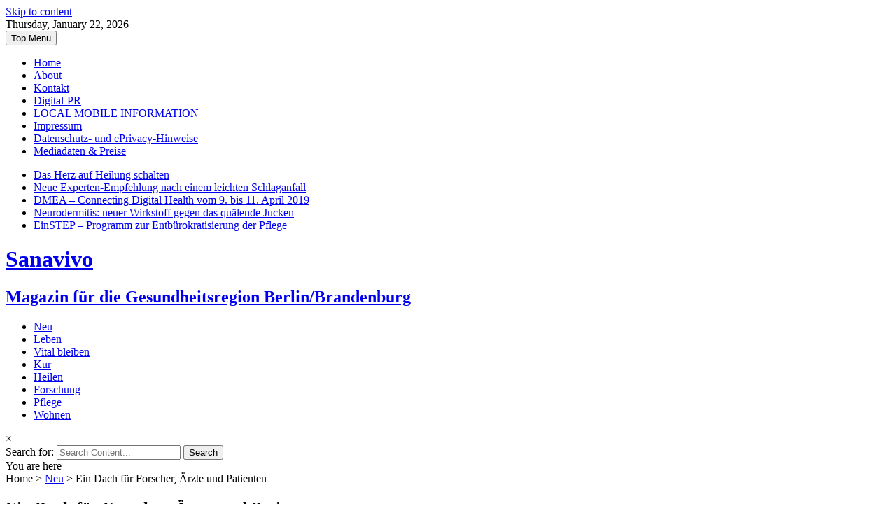

--- FILE ---
content_type: text/html; charset=UTF-8
request_url: https://www.sanavivo.de/ein-dach-fuer-forscher-aerzte-und-patienten/
body_size: 11726
content:
<!DOCTYPE html>
<html lang="de">
<head>
<meta name="referrer" content="no-referrer">
<meta charset="UTF-8" />
<meta name="viewport" content="width=device-width, initial-scale=1" />
<link rel="profile" href="http://gmpg.org/xfn/11" />
<link rel="pingback" href="https://www.sanavivo.de/healthyliving/xmlrpc.php" />

<title>Ein Dach für Forscher, Ärzte und Patienten &#8211; Sanavivo</title>
<link rel='dns-prefetch' href='//fonts.googleapis.com' />
<link rel='dns-prefetch' href='//s.w.org' />
<link rel="alternate" type="application/rss+xml" title="Sanavivo &raquo; Feed" href="https://www.sanavivo.de/feed/" />
<link rel="alternate" type="application/rss+xml" title="Sanavivo &raquo; Kommentar-Feed" href="https://www.sanavivo.de/comments/feed/" />
		<script type="text/javascript">
			window._wpemojiSettings = {"baseUrl":"https:\/\/s.w.org\/images\/core\/emoji\/2\/72x72\/","ext":".png","svgUrl":"https:\/\/s.w.org\/images\/core\/emoji\/2\/svg\/","svgExt":".svg","source":{"concatemoji":"https:\/\/www.sanavivo.de\/healthyliving\/wp-includes\/js\/wp-emoji-release.min.js?ver=4.6.30"}};
			!function(e,o,t){var a,n,r;function i(e){var t=o.createElement("script");t.src=e,t.type="text/javascript",o.getElementsByTagName("head")[0].appendChild(t)}for(r=Array("simple","flag","unicode8","diversity","unicode9"),t.supports={everything:!0,everythingExceptFlag:!0},n=0;n<r.length;n++)t.supports[r[n]]=function(e){var t,a,n=o.createElement("canvas"),r=n.getContext&&n.getContext("2d"),i=String.fromCharCode;if(!r||!r.fillText)return!1;switch(r.textBaseline="top",r.font="600 32px Arial",e){case"flag":return(r.fillText(i(55356,56806,55356,56826),0,0),n.toDataURL().length<3e3)?!1:(r.clearRect(0,0,n.width,n.height),r.fillText(i(55356,57331,65039,8205,55356,57096),0,0),a=n.toDataURL(),r.clearRect(0,0,n.width,n.height),r.fillText(i(55356,57331,55356,57096),0,0),a!==n.toDataURL());case"diversity":return r.fillText(i(55356,57221),0,0),a=(t=r.getImageData(16,16,1,1).data)[0]+","+t[1]+","+t[2]+","+t[3],r.fillText(i(55356,57221,55356,57343),0,0),a!=(t=r.getImageData(16,16,1,1).data)[0]+","+t[1]+","+t[2]+","+t[3];case"simple":return r.fillText(i(55357,56835),0,0),0!==r.getImageData(16,16,1,1).data[0];case"unicode8":return r.fillText(i(55356,57135),0,0),0!==r.getImageData(16,16,1,1).data[0];case"unicode9":return r.fillText(i(55358,56631),0,0),0!==r.getImageData(16,16,1,1).data[0]}return!1}(r[n]),t.supports.everything=t.supports.everything&&t.supports[r[n]],"flag"!==r[n]&&(t.supports.everythingExceptFlag=t.supports.everythingExceptFlag&&t.supports[r[n]]);t.supports.everythingExceptFlag=t.supports.everythingExceptFlag&&!t.supports.flag,t.DOMReady=!1,t.readyCallback=function(){t.DOMReady=!0},t.supports.everything||(a=function(){t.readyCallback()},o.addEventListener?(o.addEventListener("DOMContentLoaded",a,!1),e.addEventListener("load",a,!1)):(e.attachEvent("onload",a),o.attachEvent("onreadystatechange",function(){"complete"===o.readyState&&t.readyCallback()})),(a=t.source||{}).concatemoji?i(a.concatemoji):a.wpemoji&&a.twemoji&&(i(a.twemoji),i(a.wpemoji)))}(window,document,window._wpemojiSettings);
		</script>
		<style type="text/css">
img.wp-smiley,
img.emoji {
	display: inline !important;
	border: none !important;
	box-shadow: none !important;
	height: 1em !important;
	width: 1em !important;
	margin: 0 .07em !important;
	vertical-align: -0.1em !important;
	background: none !important;
	padding: 0 !important;
}
</style>
<link rel='stylesheet' id='feedzy-rss-feeds-css'  href='https://www.sanavivo.de/healthyliving/wp-content/plugins/feedzy-rss-feeds/css/feedzy-rss-feeds.css?ver=3.0.6' type='text/css' media='all' />
<link rel='stylesheet' id='ticker-style-css'  href='https://www.sanavivo.de/healthyliving/wp-content/themes/accesspress-mag/js/news-ticker/ticker-style.css?ver=4.6.30' type='text/css' media='all' />
<link rel='stylesheet' id='google-fonts-css'  href='//fonts.googleapis.com/css?family=Open+Sans%3A400%2C600%2C700%2C300%7COswald%3A400%2C700%2C300%7CDosis%3A400%2C300%2C500%2C600%2C700&#038;ver=4.6.30' type='text/css' media='all' />
<link rel='stylesheet' id='animate-css'  href='https://www.sanavivo.de/healthyliving/wp-content/themes/accesspress-mag/css/animate.css?ver=4.6.30' type='text/css' media='all' />
<link rel='stylesheet' id='custom-css'  href='https://www.sanavivo.de/healthyliving/wp-content/themes/accesspress-mag/css/custom.css?ver=4.6.30' type='text/css' media='all' />
<link rel='stylesheet' id='fontawesome-font-css'  href='https://www.sanavivo.de/healthyliving/wp-content/themes/accesspress-mag/css/font-awesome.min.css?ver=4.6.30' type='text/css' media='all' />
<link rel='stylesheet' id='accesspress-mag-style-css'  href='https://www.sanavivo.de/healthyliving/wp-content/themes/accesspress-mag/style.css?ver=2.2.4' type='text/css' media='all' />
<link rel='stylesheet' id='responsive-css'  href='https://www.sanavivo.de/healthyliving/wp-content/themes/accesspress-mag/css/responsive.css?ver=2.2.4' type='text/css' media='all' />
<link rel='stylesheet' id='accesspress-mag-nivolightbox-style-css'  href='https://www.sanavivo.de/healthyliving/wp-content/themes/accesspress-mag/js/lightbox/nivo-lightbox.css?ver=4.6.30' type='text/css' media='all' />
<script type='text/javascript' src='https://www.sanavivo.de/healthyliving/wp-includes/js/jquery/jquery.js?ver=1.12.4'></script>
<script type='text/javascript' src='https://www.sanavivo.de/healthyliving/wp-includes/js/jquery/jquery-migrate.min.js?ver=1.4.1'></script>
<script type='text/javascript' src='https://www.sanavivo.de/healthyliving/wp-content/themes/accesspress-mag/js/wow.min.js?ver=1.0.1'></script>
<script type='text/javascript' src='https://www.sanavivo.de/healthyliving/wp-content/themes/accesspress-mag/js/custom-scripts.js?ver=1.0.1'></script>
<link rel='https://api.w.org/' href='https://www.sanavivo.de/wp-json/' />
<link rel="EditURI" type="application/rsd+xml" title="RSD" href="https://www.sanavivo.de/healthyliving/xmlrpc.php?rsd" />
<link rel="wlwmanifest" type="application/wlwmanifest+xml" href="https://www.sanavivo.de/healthyliving/wp-includes/wlwmanifest.xml" /> 
<link rel='prev' title='conhIT 2017 feiert Geburtstag' href='https://www.sanavivo.de/conhit-2017-feiert-geburtstag/' />
<link rel='next' title='Hauptstadtkongress 2016' href='https://www.sanavivo.de/hauptstadtkongress-2016/' />
<meta name="generator" content="WordPress 4.6.30" />
<link rel="canonical" href="https://www.sanavivo.de/ein-dach-fuer-forscher-aerzte-und-patienten/" />
<link rel='shortlink' href='https://www.sanavivo.de/?p=142' />
<link rel="alternate" type="application/json+oembed" href="https://www.sanavivo.de/wp-json/oembed/1.0/embed?url=https%3A%2F%2Fwww.sanavivo.de%2Fein-dach-fuer-forscher-aerzte-und-patienten%2F" />
<link rel="alternate" type="text/xml+oembed" href="https://www.sanavivo.de/wp-json/oembed/1.0/embed?url=https%3A%2F%2Fwww.sanavivo.de%2Fein-dach-fuer-forscher-aerzte-und-patienten%2F&#038;format=xml" />
<link type="text/css" rel="stylesheet" href="https://www.sanavivo.de/healthyliving/wp-content/plugins/category-specific-rss-feed-menu/wp_cat_rss_style.css" />
    <script type="text/javascript">
        jQuery(function($){
            if( $('body').hasClass('rtl') ){
                var directionClass = 'rtl';
            } else {
                var directionClass = 'ltr';
            }
        
        /*--------------For Home page slider-------------------*/
        
            $("#homeslider").bxSlider({
                controls: true,
                pager: true,
                pause: 6000,
                speed: 1000,
                auto: true                                        
            });
            
            $("#homeslider-mobile").bxSlider({
                controls: true,
                pager: true,
                pause: 6000,
                speed: 1000,
                auto: true                                        
            });

        /*--------------For news ticker----------------*/

                        $('#apmag-news').ticker({
                speed: 0.10,
                feedType: 'xml',
                displayType: 'reveal',
                htmlFeed: true,
                debugMode: true,    
                fadeInSpeed: 600,
                //displayType: 'fade',
                pauseOnItems: 4000,
                direction: directionClass,
                titleText: '&nbsp;&nbsp;&nbsp;&nbsp;&nbsp;Latest&nbsp;&nbsp;&nbsp;&nbsp;&nbsp;'
            });
                        
            });
    </script>
    		<style type="text/css">.recentcomments a{display:inline !important;padding:0 !important;margin:0 !important;}</style>
		</head>

<body class="single single-post postid-142 single-format-standard single-post-right-sidebar single-post-single fullwidth-layout group-blog">
<div id="page" class="hfeed site">
	<a class="skip-link screen-reader-text" href="#content">Skip to content</a>
      
	
    <header id="masthead" class="site-header">    
    
                <div class="top-menu-wrapper has_menu clearfix">
            <div class="apmag-container">
                        <div class="current-date">Thursday, January 22, 2026</div>
                           
                <nav id="top-navigation" class="top-main-navigation">
                            <button class="menu-toggle hide" aria-controls="menu" aria-expanded="false">Top Menu</button>
                            <div class="top_menu_left"><ul id="menu-top-menu" class="menu"><li id="menu-item-98" class="menu-item menu-item-type-post_type menu-item-object-page menu-item-98"><a href="https://www.sanavivo.de/">Home</a></li>
<li id="menu-item-99" class="menu-item menu-item-type-post_type menu-item-object-page menu-item-99"><a href="https://www.sanavivo.de/about/">About</a></li>
<li id="menu-item-102" class="menu-item menu-item-type-post_type menu-item-object-page menu-item-102"><a href="https://www.sanavivo.de/kontakt/">Kontakt</a></li>
<li id="menu-item-100" class="menu-item menu-item-type-post_type menu-item-object-page menu-item-100"><a href="https://www.sanavivo.de/digital-pr/">Digital-PR</a></li>
<li id="menu-item-214" class="menu-item menu-item-type-post_type menu-item-object-page menu-item-214"><a href="https://www.sanavivo.de/local-mobile-information/">LOCAL MOBILE INFORMATION</a></li>
<li id="menu-item-101" class="menu-item menu-item-type-post_type menu-item-object-page menu-item-101"><a href="https://www.sanavivo.de/impressum/">Impressum</a></li>
<li id="menu-item-640" class="menu-item menu-item-type-post_type menu-item-object-page menu-item-640"><a href="https://www.sanavivo.de/datenschutz/">Datenschutz- und ePrivacy-Hinweise</a></li>
<li id="menu-item-618" class="menu-item menu-item-type-post_type menu-item-object-page menu-item-618"><a href="https://www.sanavivo.de/media-informationen/">Mediadaten &#038; Preise</a></li>
</ul></div>                </nav><!-- #site-navigation -->
                                    </div>
        </div><!-- .top-menu-wrapper -->
        
           <div class="apmag-news-ticker">
        <div class="apmag-container">
            <ul id="apmag-news" class="js-hidden">
                               <li class="news-item"><a href="https://www.sanavivo.de/das-herz-auf-heilung-schalten/">Das Herz auf Heilung schalten</a></li>
                               <li class="news-item"><a href="https://www.sanavivo.de/neue-experten-empfehlung-nach-einem-leichten-schlaganfall/">Neue Experten-Empfehlung nach  einem leichten Schlaganfall</a></li>
                               <li class="news-item"><a href="https://www.sanavivo.de/dmea-connecting-digital-health-vom-9-bis-11-april-2019/">DMEA &#8211; Connecting Digital Health vom 9. bis 11. April 2019</a></li>
                               <li class="news-item"><a href="https://www.sanavivo.de/neurodermitis-neuer-wirkstoff-gegen-das-quaelende-jucken/">Neurodermitis: neuer Wirkstoff gegen das quälende Jucken</a></li>
                               <li class="news-item"><a href="https://www.sanavivo.de/ein-step-programm-zur-entbuerokratisierung-der-pfleg/">EinSTEP &#8211; Programm zur Entbürokratisierung der Pflege</a></li>
                          </ul>
        </div>
   </div>
               
        <div class="logo-ad-wrapper clearfix">
            <div class="apmag-container">
        		<div class="site-branding">
                    <div class="sitelogo-wrap">  
                                                <meta itemprop="name" content="Sanavivo" />
                    </div>
                    <div class="sitetext-wrap">  
                        <a href="https://www.sanavivo.de/" rel="home">
                        <h1 class="site-title">Sanavivo</h1>
                        <h2 class="site-description">Magazin für die Gesundheitsregion Berlin/Brandenburg</h2>
                        </a>
                    </div>                   
                 </div><!-- .site-branding -->        		
                
                
                                
                
            </div><!-- .apmag-container -->
        </div><!-- .logo-ad-wrapper -->
   
    	
        <nav id="site-navigation" class="main-navigation">
			<div class="apmag-container">
                <div class="nav-wrapper">
                    <div class="nav-toggle hide">
                        <span> </span>
                        <span> </span>
                        <span> </span>
                    </div>
        			<div class="menu"><ul id="menu-hauptmenue" class="menu"><li id="menu-item-103" class="menu-item menu-item-type-taxonomy menu-item-object-category current-post-ancestor current-menu-parent current-post-parent menu-item-103"><a href="https://www.sanavivo.de/category/neu/">Neu</a></li>
<li id="menu-item-104" class="menu-item menu-item-type-taxonomy menu-item-object-category menu-item-104"><a href="https://www.sanavivo.de/category/leben/">Leben</a></li>
<li id="menu-item-105" class="menu-item menu-item-type-taxonomy menu-item-object-category menu-item-105"><a href="https://www.sanavivo.de/category/vital-bleiben/">Vital bleiben</a></li>
<li id="menu-item-106" class="menu-item menu-item-type-taxonomy menu-item-object-category menu-item-106"><a href="https://www.sanavivo.de/category/kur/">Kur</a></li>
<li id="menu-item-107" class="menu-item menu-item-type-taxonomy menu-item-object-category menu-item-107"><a href="https://www.sanavivo.de/category/heilen/">Heilen</a></li>
<li id="menu-item-109" class="menu-item menu-item-type-taxonomy menu-item-object-category menu-item-109"><a href="https://www.sanavivo.de/category/forschung/">Forschung</a></li>
<li id="menu-item-108" class="menu-item menu-item-type-taxonomy menu-item-object-category menu-item-108"><a href="https://www.sanavivo.de/category/pflege/">Pflege</a></li>
<li id="menu-item-110" class="menu-item menu-item-type-taxonomy menu-item-object-category menu-item-110"><a href="https://www.sanavivo.de/category/wohnen/">Wohnen</a></li>
</ul></div>                </div>                
                <div class="search-icon">
    <i class="fa fa-search"></i>
    <div class="ak-search">
        <div class="close">&times;</div>
     <form action="https://www.sanavivo.de/" class="search-form" method="get">
        <label>
            <span class="screen-reader-text">Search for:</span>
            <input type="search" title="Search for:" name="s" value="" placeholder="Search Content..." class="search-field" />
        </label>
        <input type="submit" value="Search" class="search-submit" />
     </form>
     <div class="overlay-search"> </div> 
    </div>
</div> 
                                     <div class="random-post">
              <a href="https://www.sanavivo.de/neu-title-1/" title="View a random post"><i class="fa fa-random"></i></a>
         </div>
                              </div>
		</nav><!-- #site-navigation -->
        
	</header><!-- #masthead -->
    		<div id="content" class="site-content"><div class="apmag-container">
    <div id="accesspres-mag-breadcrumbs" class="clearfix"><span class="bread-you">You are here</span><div class="ak-container">Home <span class="bread_arrow"> > </span> <a href="https://www.sanavivo.de/category/neu/">Neu</a> <span class="bread_arrow"> > </span> <span class="current">Ein Dach für Forscher, Ärzte und Patienten</span></div></div>	<div id="primary" class="content-area">
		<main id="main" class="site-main">

		
			<article id="post-142" class="post-142 post type-post status-publish format-standard has-post-thumbnail hentry category-neu">
	<header class="entry-header">
		<h1 class="entry-title">Ein Dach für Forscher, Ärzte und Patienten</h1>		<div class="entry-meta clearfix">
            <ul class="post-categories">
	<li><a href="https://www.sanavivo.de/category/neu/" rel="category tag">Neu</a></li></ul>            <span class="byline"> by <span class="author vcard"><a class="url fn n" href="https://www.sanavivo.de/author/v-glasser/">gla/mdc</a></span> - </span><span class="posted-on"><time class="entry-date published" datetime="2017-01-10T12:00:27+00:00">10. Januar 2017</time><time class="updated" datetime="2017-02-04T10:58:06+00:00">4. Februar 2017</time></span>			<span class="comment_count"><i class="fa fa-comments"></i>0</span>		</div><!-- .entry-meta -->
        
	</header><!-- .entry-header -->

	<div class="entry-content">
            <div class="post_image">
                  
                    <img src="https://www.sanavivo.de/healthyliving/wp-content/uploads/2016/04/campusbuch.jpg" alt="Perspektive, Ansicht des Entwurfs des ersten Preises. Bild: kleyer.koblitz.letzel.freivogel.architekten Gesellschaft von Architekten mbH, Berlin" />
                            </div>
            
            <p>Perspektive, Ansicht des Entwurfs des ersten Preises.<br />
Bild: kleyer.koblitz.letzel.freivogel.architekten Gesellschaft von Architekten mbH, Berlin</p>
 
            
            
        <div class="post_content"><p>Forschungscampus Berlin-Buch: Ein Dach für Forscher, Ärzte und Patienten<br />
Gemeinsame Pressemitteilung des Max-Delbrück-Centrums für Molekulare Medizin (MDC), der Charité – Universitätsmedizin Berlin und des Berliner Instituts für Gesundheitsforschung (BIH)</p>
<p>Auf dem Forschungscampus in Berlin-Buch entsteht ab 2017 ein neues Gebäude, das mehrere Institutionen unter einem Dach vereint. Das Max-Delbrück-Centrum für Molekulare Medizin (MDC) und die Charité – Universitätsmedizin Berlin haben einen Wettbewerb für einen neuen zentralen Standort für das Berliner Institut für Gesundheitsforschung (BIH) am Campus ausgelobt. Der Gewinner steht nun fest und legte einen identitätsstiftenden Entwurf für den Erweiterungs- und Verbindungsbau vor.</p>
<p>Das bestehende Gebäude der ehemaligen Robert-Rössle-Klinik auf dem Forschungscampus im Norden Berlins beherbergt bereits Forscherinnen und Forscher aus MDC und Charité. Hier arbeiten sie zusammen mit verschiedenen Hochschulambulanzen und klinischen Forschungseinrichtungen an der Translation von Wissen zwischen Grundlagenforschung und klinischer Praxis, vor allem im gemeinsamen Experimental and Clinical Research Center (ECRC). </p>
<p>MDC und Charité lobten im Herbst 2015 ein Wettbewerbsverfahren für einen Neubau aus, der einen Teil der alten Klinik am Lindenberger Weg ersetzen soll. Der Gewinner, das Architekturbüro Kleyer.Koblitz.Letzel.Freivogel aus Berlin, steht nun fest. „Das neue Gebäude stellt eine bauliche Verbindung zwischen Forschern, Ärzten, Patienten und Probanden dar. So wird ein neuer und kommunikativer Raum geschaffen – der enge Kontakt und Austausch ist ganz zentral für die translationale Forschung“, sagt Prof. Thomas Sommer, der als kommissarischer wissenschaftlicher Vorstand des MDC an der Auswahl beteiligt war. Prof. Karl Max Einhäupl, Vorstandsvorsitzender der Charité: „Wir sehen in dem Vorhaben einen Gewinn für die translationale Forschung und rechnen damit, dass auch Patienten von unseren gemeinsamen Anstrengungen profitieren werden.“ Das Gebäude entsteht in unmittelbarer Nähe zum MDC, das patientenorientierte Grundlagenforschung betreibt und die Bauabwicklung übernimmt. Der Bezug ist für das Frühjahr 2019 geplant. </p>
<p>Gleichzeitig bekommt das Berliner Institut für Gesundheitsforschung (BIH), in dem das MDC und die Charité ihre gemeinsamen translationalen Aktivitäten betreiben, einen neuen Standort: „Ab 2017 entsteht am Campus Buch ein essentieller BIH-Standort, der Laborflächen in einem Gebäude vereint. Das ist für die erfolgreiche interdisziplinäre Forschung des BIH ganz entscheidend“, sagt Prof. Erwin Böttinger, Vorstandsvorsitzender des BIH. Das BIH finanziert das Vorhaben mit etwa 19,4 Mio. Euro aus Bundesmitteln (90%) und Landesmitteln (10%). </p>
<p>Der Neubau ersetzt Gebäude der alten Robert-Rössle-Klinik, die in den siebziger Jahren errichtet wurden. Das Preisgericht lobte den maßvollen Umgang des Neuentwurfs mit den Bestandsgebäuden, sodass ein schlüssiges Gebäudeensemble mit großzügigem Innenhof und zahlreichen Begegnungsflächen entsteht. </p>
<p>„Ich freue mich, dass diese wichtige Entscheidung mit meinem Dienstantritt zusammenfällt“, sagt Prof. Martin Lohse, der am 1. April das Amt des wissenschaftlichen Vorstands des MDC übernommen hat. Die großen Chancen, die das BIH für Berlin bringe, nähmen in dem neuen Gebäude konkrete Gestalt an. „Das eröffnet dem MDC neue Möglichkeiten, seine Erfindungen und Entdeckungen noch schneller zum Patienten zu bringen.“ </p>
<p>***</p>
<p>16 Architekturbüros haben einen Wettbewerbsbeitrag eingereicht. Der zweite und dritte Preis wurden an die Architektenbüros Glass Kramer Löbbert und Erchinger Wurfbaum vergeben. Neben den Gewinnern bekamen Scheidt Kasprusch; Heinle, Wischer und Partner, sowie Numrich Albrecht Klumpp eine Anerkennung. Der Auslober wird, wie in der Auslobung vorab festgelegt, im Anschluss an den Wettbewerb ein Verhandlungsverfahren unter allen Preisträgern durchführen. Das Bundesamt für Bauwesen und Raumordnung (BBR) unterstützte das MDC bei der Durchführung des Verfahrens. Die Wettbewerbsarbeiten werden im BBR ausgestellt (Eröffnung der Ausstellung: 5. April 2016 um 18 Uhr).</p>
</div>	        	
        		        
	</div><!-- .entry-content -->

	<footer class="entry-footer">
        		        
	</footer><!-- .entry-footer -->
</article><!-- #post-## -->
                        <div class="author-metabox">
                                <div class="author-avatar">
                    <a class="author-image" href="https://www.sanavivo.de/author/v-glasser/"><img alt='' src='https://secure.gravatar.com/avatar/a05bff2df33fe95b5fd7fdee0c39e053?s=106&#038;d=mm&#038;r=g' srcset='https://secure.gravatar.com/avatar/a05bff2df33fe95b5fd7fdee0c39e053?s=212&amp;d=mm&amp;r=g 2x' class='avatar avatar-106 photo' height='106' width='106' /></a>
                </div>
                <div class="author-desc-wrapper">                
                    <a class="author-title" href="https://www.sanavivo.de/author/v-glasser/">gla/mdc</a>
                    <div class="author-description"></div>
                    <a href="" target="_blank"></a>
                </div>
            </div><!--author-metabox-->
            
				<nav class="navigation post-navigation clearfix" role="navigation">
		<h2 class="screen-reader-text">Post navigation</h2>
		<div class="nav-links">
			<div class="nav-previous"><div class="link-caption"><i class="fa fa-angle-left"></i>Previous article</div><a href="https://www.sanavivo.de/conhit-2017-feiert-geburtstag/" rel="prev">conhIT 2017 feiert Geburtstag</a></div><div class="nav-next"><div class="link-caption">Next article<i class="fa fa-angle-right"></i></div><a href="https://www.sanavivo.de/hauptstadtkongress-2016/" rel="next">Hauptstadtkongress 2016</a></div>		</div><!-- .nav-links -->
	</nav><!-- .navigation -->
	
		
		</main><!-- #main -->
	</div><!-- #primary -->


<div id="secondary-right-sidebar" class="widget-area" role="complementary">
	<div id="secondary">
		<aside id="search-2" class="widget widget_search"><div class="search-icon">
    <i class="fa fa-search"></i>
    <div class="ak-search">
        <div class="close">&times;</div>
     <form action="https://www.sanavivo.de/" class="search-form" method="get">
        <label>
            <span class="screen-reader-text">Search for:</span>
            <input type="search" title="Search for:" name="s" value="" placeholder="Search Content..." class="search-field" />
        </label>
        <input type="submit" value="Search" class="search-submit" />
     </form>
     <div class="overlay-search"> </div> 
    </div>
</div> 
</aside><aside id="accesspress_mag_register_latest_posts-4" class="widget widget_accesspress_mag_register_latest_posts">        <div class="latest-posts clearfix">
           <h1 class="widget-title"><span>Letzte Artikel</span></h1>     
           <div class="latest-posts-wrapper">
                                    <div class="latest-single-post clearfix">
                        <div class="post-img"><a href="https://www.sanavivo.de/das-herz-auf-heilung-schalten/">
                                                        <img src="https://www.sanavivo.de/healthyliving/wp-content/uploads/2019/01/innovation-projekt-765-177x118.jpg" alt="Dr. Christian Bär und die Doktorandin Shambhabi Chatterjee." />
                                                    </a></div>
                        <div class="post-desc-wrapper">
                            <h3 class="post-title">
                                <a href="https://www.sanavivo.de/das-herz-auf-heilung-schalten/">Das Herz auf Heilung schalten</a>
                            </h3>
                            <div class="block-poston"><span class="posted-on"><a href="https://www.sanavivo.de/das-herz-auf-heilung-schalten/" rel="bookmark"><time class="entry-date published" datetime="2019-01-31T08:43:51+00:00">31. Januar 2019</time><time class="updated" datetime="2019-01-31T17:59:51+00:00">31. Januar 2019</time></a></span><span class="comment_count"><i class="fa fa-comments"></i>0</span></div>
                        </div>                    
                    </div>
                                    <div class="latest-single-post clearfix">
                        <div class="post-img"><a href="https://www.sanavivo.de/neue-experten-empfehlung-nach-einem-leichten-schlaganfall/">
                                                        <img src="https://www.sanavivo.de/healthyliving/wp-content/uploads/2019/01/schlaganfall-870-177x118.jpg" alt="Foto: pixabay" />
                                                    </a></div>
                        <div class="post-desc-wrapper">
                            <h3 class="post-title">
                                <a href="https://www.sanavivo.de/neue-experten-empfehlung-nach-einem-leichten-schlaganfall/">Neue Experten-Empfehlung nach  einem leichten Schlaganfall</a>
                            </h3>
                            <div class="block-poston"><span class="posted-on"><a href="https://www.sanavivo.de/neue-experten-empfehlung-nach-einem-leichten-schlaganfall/" rel="bookmark"><time class="entry-date published" datetime="2019-01-30T20:34:01+00:00">30. Januar 2019</time><time class="updated" datetime="2019-01-31T17:54:04+00:00">31. Januar 2019</time></a></span><span class="comment_count"><i class="fa fa-comments"></i>0</span></div>
                        </div>                    
                    </div>
                                    <div class="latest-single-post clearfix">
                        <div class="post-img"><a href="https://www.sanavivo.de/dmea-connecting-digital-health-vom-9-bis-11-april-2019/">
                                                        <img src="https://www.sanavivo.de/healthyliving/wp-content/uploads/2019/01/DMEA-2019-impression765-177x118.jpg" alt="DMEA - Impression der Messe (früher ConhIT) 2018" />
                                                    </a></div>
                        <div class="post-desc-wrapper">
                            <h3 class="post-title">
                                <a href="https://www.sanavivo.de/dmea-connecting-digital-health-vom-9-bis-11-april-2019/">DMEA &#8211; Connecting Digital Health vom 9. bis 11. April 2019</a>
                            </h3>
                            <div class="block-poston"><span class="posted-on"><a href="https://www.sanavivo.de/dmea-connecting-digital-health-vom-9-bis-11-april-2019/" rel="bookmark"><time class="entry-date published" datetime="2019-01-28T17:53:11+00:00">28. Januar 2019</time><time class="updated" datetime="2019-01-31T17:54:12+00:00">31. Januar 2019</time></a></span><span class="comment_count"><i class="fa fa-comments"></i>0</span></div>
                        </div>                    
                    </div>
                           </div> 
        </div>
        </aside><aside id="recent-comments-2" class="widget widget_recent_comments"><h1 class="widget-title"><span>Neueste Kommentare</span></h1><ul id="recentcomments"></ul></aside><aside id="calendar-2" class="widget widget_calendar"><h1 class="widget-title"><span>Kalender</span></h1><div id="calendar_wrap" class="calendar_wrap"><table id="wp-calendar">
	<caption>Januar 2026</caption>
	<thead>
	<tr>
		<th scope="col" title="Montag">M</th>
		<th scope="col" title="Dienstag">D</th>
		<th scope="col" title="Mittwoch">M</th>
		<th scope="col" title="Donnerstag">D</th>
		<th scope="col" title="Freitag">F</th>
		<th scope="col" title="Samstag">S</th>
		<th scope="col" title="Sonntag">S</th>
	</tr>
	</thead>

	<tfoot>
	<tr>
		<td colspan="3" id="prev"><a href="https://www.sanavivo.de/2019/01/">&laquo; Jan.</a></td>
		<td class="pad">&nbsp;</td>
		<td colspan="3" id="next" class="pad">&nbsp;</td>
	</tr>
	</tfoot>

	<tbody>
	<tr>
		<td colspan="3" class="pad">&nbsp;</td><td>1</td><td>2</td><td>3</td><td>4</td>
	</tr>
	<tr>
		<td>5</td><td>6</td><td>7</td><td>8</td><td>9</td><td>10</td><td>11</td>
	</tr>
	<tr>
		<td>12</td><td>13</td><td>14</td><td>15</td><td>16</td><td>17</td><td>18</td>
	</tr>
	<tr>
		<td>19</td><td>20</td><td>21</td><td id="today">22</td><td>23</td><td>24</td><td>25</td>
	</tr>
	<tr>
		<td>26</td><td>27</td><td>28</td><td>29</td><td>30</td><td>31</td>
		<td class="pad" colspan="1">&nbsp;</td>
	</tr>
	</tbody>
	</table></div></aside><aside id="archives-2" class="widget widget_archive"><h1 class="widget-title"><span>Archive</span></h1>		<ul>
			<li><a href='https://www.sanavivo.de/2019/01/'>Januar 2019</a></li>
	<li><a href='https://www.sanavivo.de/2018/12/'>Dezember 2018</a></li>
	<li><a href='https://www.sanavivo.de/2017/06/'>Juni 2017</a></li>
	<li><a href='https://www.sanavivo.de/2017/05/'>Mai 2017</a></li>
	<li><a href='https://www.sanavivo.de/2017/04/'>April 2017</a></li>
	<li><a href='https://www.sanavivo.de/2017/01/'>Januar 2017</a></li>
	<li><a href='https://www.sanavivo.de/2016/01/'>Januar 2016</a></li>
		</ul>
		</aside><aside id="rss-2" class="widget widget_rss"><h1 class="widget-title"><span><a class="rsswidget" href="http://www.charite.de/service/pressemitteilung/rss2feed.xml?tx_a21feeds_pi1%5Buid%5D=48&#038;cHash=01fb81b58e0e50ab362a7b2bee79c918"><img class="rss-widget-icon" style="border:0" width="14" height="14" src="https://www.sanavivo.de/healthyliving/wp-includes/images/rss.png" alt="RSS" /></a> <a class="rsswidget" href="">Charité &#8211; Universitätsmedizin Berlin</a></span></h1></aside><aside id="accesspress_mag_register_category_posts-2" class="widget widget_accesspress_mag_register_category_posts">        <div class="latest-posts clearfix">
           <h1 class="widget-title"><span>Forschung</span></h1>     
           <div class="latest-posts-wrapper">
         
                                    <div class="latest-single-post clearfix">
                        <div class="post-img"><a href="https://www.sanavivo.de/herzbericht-2016-beste-behandlungserfolge-durch-interdisziplinaeren-austausch/">
                                                        <img src="https://www.sanavivo.de/healthyliving/wp-content/uploads/2017/01/BVMed-Pressefoto765-177x118.jpg" alt="BVMed Pressefoto" />
                                                    </a></div>
                        <div class="post-desc-wrapper">
                            <h3 class="post-title">
                                <a href="https://www.sanavivo.de/herzbericht-2016-beste-behandlungserfolge-durch-interdisziplinaeren-austausch/">Herzbericht 2016: Beste Behandlungserfolge durch interdisziplinären Austausch</a>
                            </h3>
                            <div class="block-poston"><span class="posted-on"><a href="https://www.sanavivo.de/herzbericht-2016-beste-behandlungserfolge-durch-interdisziplinaeren-austausch/" rel="bookmark"><time class="entry-date published" datetime="2017-01-31T09:51:48+00:00">31. Januar 2017</time><time class="updated" datetime="2017-01-31T09:52:44+00:00">31. Januar 2017</time></a></span><span class="comment_count"><i class="fa fa-comments"></i>0</span></div>
                        </div>                    
                    </div>
                                    <div class="latest-single-post clearfix">
                        <div class="post-img"><a href="https://www.sanavivo.de/forschung-title-4/">
                                                        <img src="https://www.sanavivo.de/healthyliving/wp-content/uploads/2016/01/telemedizin-uni-heidelberg765-177x118.jpg" alt="Digitales OP-Management-System Foto: Universitätsklinikum Heidelberg" />
                                                    </a></div>
                        <div class="post-desc-wrapper">
                            <h3 class="post-title">
                                <a href="https://www.sanavivo.de/forschung-title-4/">Medizin 4.0: Kliniken und die Vierte Industrielle Revolution</a>
                            </h3>
                            <div class="block-poston"><span class="posted-on"><a href="https://www.sanavivo.de/forschung-title-4/" rel="bookmark"><time class="entry-date published" datetime="2017-01-30T17:28:47+00:00">30. Januar 2017</time><time class="updated" datetime="2017-02-04T11:04:19+00:00">4. Februar 2017</time></a></span><span class="comment_count"><i class="fa fa-comments"></i>0</span></div>
                        </div>                    
                    </div>
                                    <div class="latest-single-post clearfix">
                        <div class="post-img"><a href="https://www.sanavivo.de/forschung-title-3/">
                                                        <img src="https://www.sanavivo.de/healthyliving/wp-content/uploads/2016/01/LiquidTransfer765-177x118.jpg" alt="Pipettier-Roboter, Foto: Jens von Kries/Screening Unit, MDC" />
                                                    </a></div>
                        <div class="post-desc-wrapper">
                            <h3 class="post-title">
                                <a href="https://www.sanavivo.de/forschung-title-3/">Onkologie: Wann kommt der Durchbruch im Kampf gegen Krebs?</a>
                            </h3>
                            <div class="block-poston"><span class="posted-on"><a href="https://www.sanavivo.de/forschung-title-3/" rel="bookmark"><time class="entry-date published" datetime="2017-01-26T17:28:38+00:00">26. Januar 2017</time><time class="updated" datetime="2017-02-04T11:04:33+00:00">4. Februar 2017</time></a></span><span class="comment_count"><i class="fa fa-comments"></i>0</span></div>
                        </div>                    
                    </div>
                                    <div class="latest-single-post clearfix">
                        <div class="post-img"><a href="https://www.sanavivo.de/forschung-title-2/">
                                                        <img src="https://www.sanavivo.de/healthyliving/wp-content/uploads/2016/01/Hippocampus765-177x118.jpeg" alt="Bild: Susanne Wolf/MDC" />
                                                    </a></div>
                        <div class="post-desc-wrapper">
                            <h3 class="post-title">
                                <a href="https://www.sanavivo.de/forschung-title-2/">Intakte Darmflora hält geistig fit</a>
                            </h3>
                            <div class="block-poston"><span class="posted-on"><a href="https://www.sanavivo.de/forschung-title-2/" rel="bookmark"><time class="entry-date published" datetime="2017-01-25T17:28:30+00:00">25. Januar 2017</time><time class="updated" datetime="2017-02-04T11:04:42+00:00">4. Februar 2017</time></a></span><span class="comment_count"><i class="fa fa-comments"></i>0</span></div>
                        </div>                    
                    </div>
                                    <div class="latest-single-post clearfix">
                        <div class="post-img"><a href="https://www.sanavivo.de/forschung-title-1/">
                                                        <img src="https://www.sanavivo.de/healthyliving/wp-content/uploads/2016/01/bodyscanner765-177x118.jpg" alt="Bild: Carolin Adler." />
                                                    </a></div>
                        <div class="post-desc-wrapper">
                            <h3 class="post-title">
                                <a href="https://www.sanavivo.de/forschung-title-1/">Maßband versus Body-Scanner</a>
                            </h3>
                            <div class="block-poston"><span class="posted-on"><a href="https://www.sanavivo.de/forschung-title-1/" rel="bookmark"><time class="entry-date published" datetime="2017-01-19T08:25:40+00:00">19. Januar 2017</time><time class="updated" datetime="2017-02-04T11:05:06+00:00">4. Februar 2017</time></a></span><span class="comment_count"><i class="fa fa-comments"></i>0</span></div>
                        </div>                    
                    </div>
                           </div> 
        </div>
        </aside><aside id="category_rss_widgets" class="widget widget_cat_spec_rss"><h1 class="widget-title"><span>Category Specific RSS</span></h1><div class="cat_specific_rss"><ul class="cat_show_image"><li> <a href="https://www.sanavivo.de/feed">All Topics</a></li><li> <a href="https://www.sanavivo.de/category/neu/feed">Neu</a></li><li> <a href="https://www.sanavivo.de/category/forschung/feed">Forschung</a></li></ul></div></aside><aside id="feedzy_wp_widget-2" class="widget widget_feedzy_wp_widget"><h1 class="widget-title"><span>sanavivo</span></h1><p class="feedzy-widget-intro"><p>Beiträge aus NEU</p>
</p><div class="feedzy-rss"><ul>
            <li  style="padding: 5px 0 8px" class="rss_item">
                
                <div class="rss_image" style="width:50px; height:50px;">
					<a href="https://www.sanavivo.de/das-herz-auf-heilung-schalten/" target="_blank" title="Das Herz auf Heilung schalten"   style="width:50px; height:50px;">
						<span class="fetched" style="background-image:  url(https://www.sanavivo.de/healthyliving/wp-content/uploads/2019/01/innovation-projekt-765-150x150.jpg);" alt="Das Herz auf Heilung schalten"></span><span class="default" style="background-image:url(https://www.sanavivo.de/healthyliving/wp-content/plugins/feedzy-rss-feeds//img/feedzy-default.jpg);" alt="Das Herz auf Heilung schalten"></span>
					</a>
				</div>
				<span class="title">
					<a href="https://www.sanavivo.de/das-herz-auf-heilung-schalten/" target="_blank">
						Das Herz auf Heilung schalten
					</a>
				</span>
				<div class="rss_content" style="">
					
					
				</div>
			</li>
            
            <li  style="padding: 5px 0 8px" class="rss_item">
                
                <div class="rss_image" style="width:50px; height:50px;">
					<a href="https://www.sanavivo.de/neue-experten-empfehlung-nach-einem-leichten-schlaganfall/" target="_blank" title="Neue Experten-Empfehlung nach  einem leichten Schlaganfall"   style="width:50px; height:50px;">
						<span class="fetched" style="background-image:  url(https://www.sanavivo.de/healthyliving/wp-content/uploads/2019/01/schlaganfall-870-150x150.jpg);" alt="Neue Experten-Empfehlung nach  einem leichten Schlaganfall"></span><span class="default" style="background-image:url(https://www.sanavivo.de/healthyliving/wp-content/plugins/feedzy-rss-feeds//img/feedzy-default.jpg);" alt="Neue Experten-Empfehlung nach  einem leichten Schlaganfall"></span>
					</a>
				</div>
				<span class="title">
					<a href="https://www.sanavivo.de/neue-experten-empfehlung-nach-einem-leichten-schlaganfall/" target="_blank">
						Neue Experten-Empfehlung nach  einem leichten Schlaganfall
					</a>
				</span>
				<div class="rss_content" style="">
					
					
				</div>
			</li>
            
            <li  style="padding: 5px 0 8px" class="rss_item">
                
                <div class="rss_image" style="width:50px; height:50px;">
					<a href="https://www.sanavivo.de/dmea-connecting-digital-health-vom-9-bis-11-april-2019/" target="_blank" title="DMEA – Connecting Digital Health vom 9. bis 11. April 2019"   style="width:50px; height:50px;">
						<span class="fetched" style="background-image:  url(https://www.sanavivo.de/healthyliving/wp-content/uploads/2019/01/DMEA-2019-impression765-150x150.jpg);" alt="DMEA – Connecting Digital Health vom 9. bis 11. April 2019"></span><span class="default" style="background-image:url(https://www.sanavivo.de/healthyliving/wp-content/plugins/feedzy-rss-feeds//img/feedzy-default.jpg);" alt="DMEA – Connecting Digital Health vom 9. bis 11. April 2019"></span>
					</a>
				</div>
				<span class="title">
					<a href="https://www.sanavivo.de/dmea-connecting-digital-health-vom-9-bis-11-april-2019/" target="_blank">
						DMEA – Connecting Digital Health vom 9. bis 11. April 2019
					</a>
				</span>
				<div class="rss_content" style="">
					
					
				</div>
			</li>
            
            <li  style="padding: 5px 0 8px" class="rss_item">
                
                <div class="rss_image" style="width:50px; height:50px;">
					<a href="https://www.sanavivo.de/neurodermitis-neuer-wirkstoff-gegen-das-quaelende-jucken/" target="_blank" title="Neurodermitis: neuer Wirkstoff gegen das quälende Jucken"   style="width:50px; height:50px;">
						<span class="fetched" style="background-image:  url(https://www.sanavivo.de/healthyliving/wp-content/uploads/2019/01/neurodermitis-765-150x150.jpg);" alt="Neurodermitis: neuer Wirkstoff gegen das quälende Jucken"></span><span class="default" style="background-image:url(https://www.sanavivo.de/healthyliving/wp-content/plugins/feedzy-rss-feeds//img/feedzy-default.jpg);" alt="Neurodermitis: neuer Wirkstoff gegen das quälende Jucken"></span>
					</a>
				</div>
				<span class="title">
					<a href="https://www.sanavivo.de/neurodermitis-neuer-wirkstoff-gegen-das-quaelende-jucken/" target="_blank">
						Neurodermitis: neuer Wirkstoff gegen das quälende Jucken
					</a>
				</span>
				<div class="rss_content" style="">
					
					
				</div>
			</li>
            </ul> </div></aside>	</div>
</div><!-- #secondary --></div>



	</div><!-- #content -->
    
	    
        
    <footer id="colophon" class="site-footer" role="contentinfo">
    
        			<div class="top-footer footer-column4">
    			<div class="apmag-container">
                    <div class="footer-block-wrapper clearfix">
        				<div class="footer-block-1 footer-block wow fadeInLeft" data-wow-delay="0.5s">
        					        						<aside id="text-2" class="widget widget_text"><h1 class="widget-title"><span>Über uns</span></h1>			<div class="textwidget"><p>Sanavivo präsentiert aktuelle und innovative Themen zur Gesundheit, Medizin, Gesundheitswirtschaft und aus der Forschung in der Haupstadtregion Berlin.</p>
<p>Lesefreundlich lesbar auf allen Bildschirmen, auch auf Smartphones. Ob im Wartezimmer, in der Kur, im Krankenbett - oder zu Haus. Gesundheitsthemen werden alltagstauglich vernittelt.</p>
<p>Das Gesundheitsmagazin startet zur conhIT 2016 und greift Themen zur Messe und zur Gesundheits-IT auf.</p>
<p>Empfehlungen, praktische Tips, Rezepte für gesunde Ernährung sind zu finden, Neue Arzneien, Therapien und Kliniken werden vorgestellt. Kurempfehlungen,   Pflege und Wohnen runden das Magzin thematisch ab.</p>
</div>
		</aside>        					        				</div>
        
        				<div class="footer-block-2 footer-block wow fadeInLeft" data-wow-delay="0.8s" style="display: block;">
        					        						<aside id="accesspress_mag_register_random_posts-3" class="widget widget_accesspress_mag_register_random_posts">        <div class="random-posts clearfix">
           <h1 class="widget-title"><span>Zufallsauswahl</span></h1>     
           <div class="random-posts-wrapper">
                                    <div class="rand-single-post clearfix">
                        <div class="post-img"><a href="https://www.sanavivo.de/pain-2020-chronischen-schmerzen-den-kampf-ansagen/">
                                                        <img src="https://www.sanavivo.de/healthyliving/wp-content/uploads/2019/01/nackenschmerzen-765-177x118.jpg" alt="Kopf- und Nackenschmerzen" />
                                                    </a></div>
                        <div class="post-desc-wrapper">
                            <h3 class="post-title">
                                <a href="https://www.sanavivo.de/pain-2020-chronischen-schmerzen-den-kampf-ansagen/">PAIN 2020 &#8211; Chronischen Schmerzen den Kampf ansagen</a>
                            </h3>
                            <div class="block-poston"><span class="posted-on"><a href="https://www.sanavivo.de/pain-2020-chronischen-schmerzen-den-kampf-ansagen/" rel="bookmark"><time class="entry-date published" datetime="2019-01-21T18:44:03+00:00">21. Januar 2019</time><time class="updated" datetime="2019-01-27T11:06:04+00:00">27. Januar 2019</time></a></span><span class="comment_count"><i class="fa fa-comments"></i>0</span></div>
                        </div>                    
                    </div>
                                    <div class="rand-single-post clearfix">
                        <div class="post-img"><a href="https://www.sanavivo.de/neu-title-1/">
                                                        <img src="https://www.sanavivo.de/healthyliving/wp-content/uploads/2016/01/active-reha-177x118.jpg" alt="" />
                                                    </a></div>
                        <div class="post-desc-wrapper">
                            <h3 class="post-title">
                                <a href="https://www.sanavivo.de/neu-title-1/">„PEZZI“-Gymnastikball: hält jung und beweglich</a>
                            </h3>
                            <div class="block-poston"><span class="posted-on"><a href="https://www.sanavivo.de/neu-title-1/" rel="bookmark"><time class="entry-date published" datetime="2019-01-04T09:30:46+00:00">4. Januar 2019</time><time class="updated" datetime="2019-01-31T17:57:38+00:00">31. Januar 2019</time></a></span><span class="comment_count"><i class="fa fa-comments"></i>0</span></div>
                        </div>                    
                    </div>
                                    <div class="rand-single-post clearfix">
                        <div class="post-img"><a href="https://www.sanavivo.de/leben-title-1/">
                                                        <img src="https://www.sanavivo.de/healthyliving/wp-content/uploads/2016/04/maultaschen1-765-177x118.jpg" alt="Maultaschenrezepte für Feinschmecker aus Prenzlauer Berg" />
                                                    </a></div>
                        <div class="post-desc-wrapper">
                            <h3 class="post-title">
                                <a href="https://www.sanavivo.de/leben-title-1/">Maultaschenrezepte für Feinschmecker</a>
                            </h3>
                            <div class="block-poston"><span class="posted-on"><a href="https://www.sanavivo.de/leben-title-1/" rel="bookmark"><time class="entry-date published" datetime="2017-01-25T13:00:05+00:00">25. Januar 2017</time><time class="updated" datetime="2017-02-04T11:00:14+00:00">4. Februar 2017</time></a></span><span class="comment_count"><i class="fa fa-comments"></i>0</span></div>
                        </div>                    
                    </div>
                                    <div class="rand-single-post clearfix">
                        <div class="post-img"><a href="https://www.sanavivo.de/paralymics-2016-in-rio/">
                                                        <img src="https://www.sanavivo.de/healthyliving/wp-content/uploads/2016/08/IPC_Athlet-177x118.jpg" alt="Omara Durand aus Kuba ist die schnellste weibliche Paralymic Sprinterin von 2015 © Getty Images" />
                                                    </a></div>
                        <div class="post-desc-wrapper">
                            <h3 class="post-title">
                                <a href="https://www.sanavivo.de/paralymics-2016-in-rio/">Paralymics 2016 in Rio</a>
                            </h3>
                            <div class="block-poston"><span class="posted-on"><a href="https://www.sanavivo.de/paralymics-2016-in-rio/" rel="bookmark"><time class="entry-date published" datetime="2017-01-13T08:01:51+00:00">13. Januar 2017</time><time class="updated" datetime="2017-02-04T10:57:38+00:00">4. Februar 2017</time></a></span><span class="comment_count"><i class="fa fa-comments"></i>0</span></div>
                        </div>                    
                    </div>
                           </div> 
        </div>
        </aside>        						
        				</div>
        
        				<div class="footer-block-3 footer-block wow fadeInLeft" data-wow-delay="1.2s" style="display: block;">
        					        						<aside id="accesspress_mag_register_latest_posts-3" class="widget widget_accesspress_mag_register_latest_posts">        <div class="latest-posts clearfix">
           <h1 class="widget-title"><span>Letzte Beiträge</span></h1>     
           <div class="latest-posts-wrapper">
                                    <div class="latest-single-post clearfix">
                        <div class="post-img"><a href="https://www.sanavivo.de/das-herz-auf-heilung-schalten/">
                                                        <img src="https://www.sanavivo.de/healthyliving/wp-content/uploads/2019/01/innovation-projekt-765-177x118.jpg" alt="Dr. Christian Bär und die Doktorandin Shambhabi Chatterjee." />
                                                    </a></div>
                        <div class="post-desc-wrapper">
                            <h3 class="post-title">
                                <a href="https://www.sanavivo.de/das-herz-auf-heilung-schalten/">Das Herz auf Heilung schalten</a>
                            </h3>
                            <div class="block-poston"><span class="posted-on"><a href="https://www.sanavivo.de/das-herz-auf-heilung-schalten/" rel="bookmark"><time class="entry-date published" datetime="2019-01-31T08:43:51+00:00">31. Januar 2019</time><time class="updated" datetime="2019-01-31T17:59:51+00:00">31. Januar 2019</time></a></span><span class="comment_count"><i class="fa fa-comments"></i>0</span></div>
                        </div>                    
                    </div>
                                    <div class="latest-single-post clearfix">
                        <div class="post-img"><a href="https://www.sanavivo.de/neue-experten-empfehlung-nach-einem-leichten-schlaganfall/">
                                                        <img src="https://www.sanavivo.de/healthyliving/wp-content/uploads/2019/01/schlaganfall-870-177x118.jpg" alt="Foto: pixabay" />
                                                    </a></div>
                        <div class="post-desc-wrapper">
                            <h3 class="post-title">
                                <a href="https://www.sanavivo.de/neue-experten-empfehlung-nach-einem-leichten-schlaganfall/">Neue Experten-Empfehlung nach  einem leichten Schlaganfall</a>
                            </h3>
                            <div class="block-poston"><span class="posted-on"><a href="https://www.sanavivo.de/neue-experten-empfehlung-nach-einem-leichten-schlaganfall/" rel="bookmark"><time class="entry-date published" datetime="2019-01-30T20:34:01+00:00">30. Januar 2019</time><time class="updated" datetime="2019-01-31T17:54:04+00:00">31. Januar 2019</time></a></span><span class="comment_count"><i class="fa fa-comments"></i>0</span></div>
                        </div>                    
                    </div>
                                    <div class="latest-single-post clearfix">
                        <div class="post-img"><a href="https://www.sanavivo.de/dmea-connecting-digital-health-vom-9-bis-11-april-2019/">
                                                        <img src="https://www.sanavivo.de/healthyliving/wp-content/uploads/2019/01/DMEA-2019-impression765-177x118.jpg" alt="DMEA - Impression der Messe (früher ConhIT) 2018" />
                                                    </a></div>
                        <div class="post-desc-wrapper">
                            <h3 class="post-title">
                                <a href="https://www.sanavivo.de/dmea-connecting-digital-health-vom-9-bis-11-april-2019/">DMEA &#8211; Connecting Digital Health vom 9. bis 11. April 2019</a>
                            </h3>
                            <div class="block-poston"><span class="posted-on"><a href="https://www.sanavivo.de/dmea-connecting-digital-health-vom-9-bis-11-april-2019/" rel="bookmark"><time class="entry-date published" datetime="2019-01-28T17:53:11+00:00">28. Januar 2019</time><time class="updated" datetime="2019-01-31T17:54:12+00:00">31. Januar 2019</time></a></span><span class="comment_count"><i class="fa fa-comments"></i>0</span></div>
                        </div>                    
                    </div>
                                    <div class="latest-single-post clearfix">
                        <div class="post-img"><a href="https://www.sanavivo.de/neurodermitis-neuer-wirkstoff-gegen-das-quaelende-jucken/">
                                                        <img src="https://www.sanavivo.de/healthyliving/wp-content/uploads/2019/01/neurodermitis-765-177x118.jpg" alt="Neurodermitis - Foto: © Wikiphoto, CC BY-NC-SA 3.0" />
                                                    </a></div>
                        <div class="post-desc-wrapper">
                            <h3 class="post-title">
                                <a href="https://www.sanavivo.de/neurodermitis-neuer-wirkstoff-gegen-das-quaelende-jucken/">Neurodermitis: neuer Wirkstoff gegen das quälende Jucken</a>
                            </h3>
                            <div class="block-poston"><span class="posted-on"><a href="https://www.sanavivo.de/neurodermitis-neuer-wirkstoff-gegen-das-quaelende-jucken/" rel="bookmark"><time class="entry-date published" datetime="2019-01-27T18:44:15+00:00">27. Januar 2019</time><time class="updated" datetime="2019-01-31T17:54:22+00:00">31. Januar 2019</time></a></span><span class="comment_count"><i class="fa fa-comments"></i>0</span></div>
                        </div>                    
                    </div>
                           </div> 
        </div>
        </aside>        						
        				</div>
                        <div class="footer-block-4 footer-block wow fadeInLeft" data-wow-delay="1.2s" style="display: block;">
        					        						<aside id="nav_menu-2" class="widget widget_nav_menu"><h1 class="widget-title"><span>Informationen</span></h1><div class="menu-top-menu-container"><ul id="menu-top-menu-1" class="menu"><li class="menu-item menu-item-type-post_type menu-item-object-page menu-item-98"><a href="https://www.sanavivo.de/">Home</a></li>
<li class="menu-item menu-item-type-post_type menu-item-object-page menu-item-99"><a href="https://www.sanavivo.de/about/">About</a></li>
<li class="menu-item menu-item-type-post_type menu-item-object-page menu-item-102"><a href="https://www.sanavivo.de/kontakt/">Kontakt</a></li>
<li class="menu-item menu-item-type-post_type menu-item-object-page menu-item-100"><a href="https://www.sanavivo.de/digital-pr/">Digital-PR</a></li>
<li class="menu-item menu-item-type-post_type menu-item-object-page menu-item-214"><a href="https://www.sanavivo.de/local-mobile-information/">LOCAL MOBILE INFORMATION</a></li>
<li class="menu-item menu-item-type-post_type menu-item-object-page menu-item-101"><a href="https://www.sanavivo.de/impressum/">Impressum</a></li>
<li class="menu-item menu-item-type-post_type menu-item-object-page menu-item-640"><a href="https://www.sanavivo.de/datenschutz/">Datenschutz- und ePrivacy-Hinweise</a></li>
<li class="menu-item menu-item-type-post_type menu-item-object-page menu-item-618"><a href="https://www.sanavivo.de/media-informationen/">Mediadaten &#038; Preise</a></li>
</ul></div></aside>        						
        				</div>
                    </div> <!-- footer-block-wrapper -->
                 </div><!--apmag-container-->
            </div><!--top-footer-->
                	         
        <div class="bottom-footer clearfix">
            <div class="apmag-container">
                    		<div class="site-info">
                                            <span class="copyright-symbol"> &copy; 2026</span>
                     
                    <a href="https://www.sanavivo.de/">
                    <span class="copyright-text">Sanavivo</span> 
                    </a>           
        		</div><!-- .site-info -->
                            <div class="ak-info">
                   
                   
                    
                    
                    Theme Design:                     <a title="AccessPress" href="http://accesspressthemes.com">AccessPress</a>
                </div>
                         </div>
        </div>
	</footer><!-- #colophon -->
    <div id="back-top">
        <a href="#top"><i class="fa fa-arrow-up"></i> <span> Top </span></a>
    </div>   
</div><!-- #page -->
<script type='text/javascript' src='https://www.sanavivo.de/healthyliving/wp-content/themes/accesspress-mag/js/news-ticker/jquery.ticker.js?ver=1.0.0'></script>
<script type='text/javascript' src='https://www.sanavivo.de/healthyliving/wp-content/themes/accesspress-mag/js/sticky/jquery.sticky.js?ver=1.0.2'></script>
<script type='text/javascript' src='https://www.sanavivo.de/healthyliving/wp-content/themes/accesspress-mag/js/sticky/sticky-setting.js?ver=2.2.4'></script>
<script type='text/javascript' src='https://www.sanavivo.de/healthyliving/wp-content/themes/accesspress-mag/js/lightbox/nivo-lightbox.js?ver=1.2.0'></script>
<script type='text/javascript' src='https://www.sanavivo.de/healthyliving/wp-content/themes/accesspress-mag/js/lightbox/lightbox-settings.js?ver=2.2.4'></script>
<script type='text/javascript' src='https://www.sanavivo.de/healthyliving/wp-content/themes/accesspress-mag/js/jquery.bxslider.min.js?ver=4.1.2'></script>
<script type='text/javascript' src='https://www.sanavivo.de/healthyliving/wp-content/themes/accesspress-mag/js/navigation.js?ver=20120206'></script>
<script type='text/javascript' src='https://www.sanavivo.de/healthyliving/wp-content/themes/accesspress-mag/js/skip-link-focus-fix.js?ver=20130115'></script>
<script type='text/javascript' src='https://www.sanavivo.de/healthyliving/wp-includes/js/wp-embed.min.js?ver=4.6.30'></script>


<div>

<div id="cookiewarnung"><div>
<div>

   <span>  
  <b>Neu: SmartCity-Datenschutzkonzept:</b> Dieses Presse-Medium ist öffentlich! Inhalte werden im Internet wiederauffindbar archiviert. Cookies werden nur aus technischen Gründen verwendet, um Zugriffs-Statistiken zu messen und um Cloud-Dienste zugänglich zu machen. Bitte stellen Sie ihre Browser-Einstellungen zum Datenschutz und zum gewünschten Privacy-Schutz benutzerdefiniert ein. Mehr Informationen und eine Browser-Anleitung finden in unseren  
  </span>
  
<a href="https://www.sanavivo.de/datenschutz/" title="Datenschutz- und ePrivacy">Datenschutz- und ePrivacy-Hinweisen.</a> 
</div>  

 <span id="cookiewarnungClose" onclick="document.cookie = 'hidecookiewarnung=1;path=/';jQuery('#cookiewarnung').slideUp()">&#10006;(Hinweis schließen)</span>
 
</div>





<script>
 if(document.cookie.indexOf('hidecookiewarnung=1') != -1){
 jQuery('#cookiewarnung').hide();
 }
 else{
 jQuery('#cookiewarnung').prependTo('body');
 jQuery('#cookiewarnungClose').show();
 }
</script>









</body>
</html>
